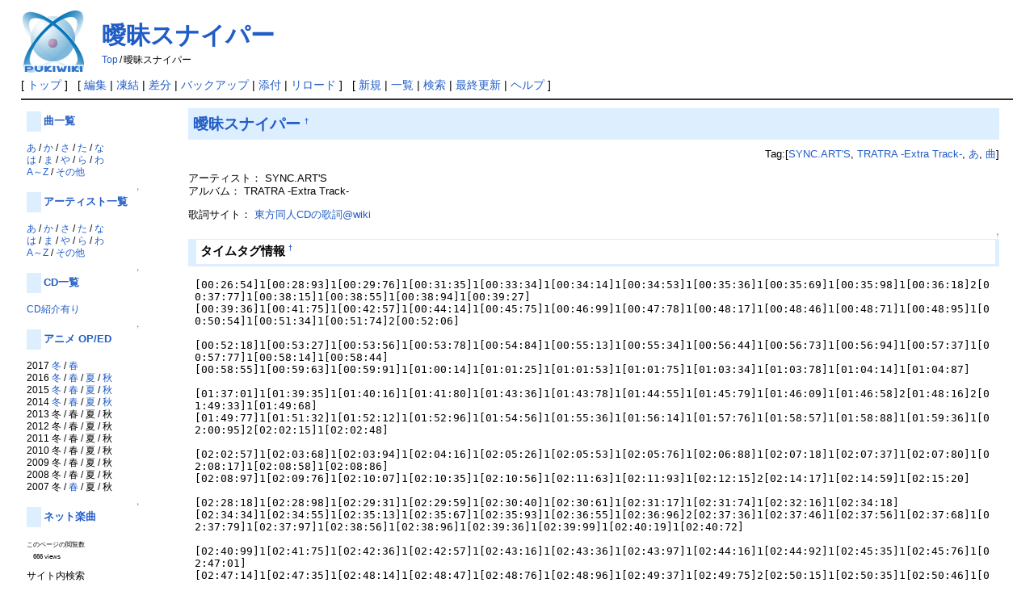

--- FILE ---
content_type: text/html; charset=EUC-JP
request_url: http://timetag.main.jp/pukiwiki/index.php?%DB%A3%CB%E6%A5%B9%A5%CA%A5%A4%A5%D1%A1%BC
body_size: 6904
content:
<!DOCTYPE html>
<html lang="ja">
<head>
 <meta http-equiv="Content-Type" content="text/html; charset=EUC-JP" />
 <meta name="viewport" content="width=device-width, initial-scale=1.0" />

 <title>曖昧スナイパー - PukiWiki</title>

 <link rel="SHORTCUT ICON" href="" />
 <link rel="stylesheet" type="text/css" href="skin/pukiwiki.css" />
 <link rel="alternate" type="application/rss+xml" title="RSS" href="index.php?cmd=rss" /> <script type="text/javascript" src="skin/main.js" defer></script>
 <script type="text/javascript" src="skin/search2.js" defer></script>

</head>
<body>
<div id="pukiwiki-site-properties" style="display:none;">
<input type="hidden" class="site-props" value="{&quot;is_utf8&quot;:false,&quot;json_enabled&quot;:true,&quot;show_passage&quot;:true,&quot;base_uri_pathname&quot;:&quot;/pukiwiki/index.php&quot;,&quot;base_uri_absolute&quot;:&quot;http://timetag.main.jp/pukiwiki/index.php&quot;}" />
<input type="hidden" class="plugin-name" value="read" />
<input type="hidden" class="page-name" value="曖昧スナイパー" />
<input type="hidden" class="page-in-edit" value="false" />
<input type="hidden" class="ticketlink-def" value="[]" />



<input type="hidden" class="topicpath-links" value="[]" />
</div><div id="header">
 <a href="index.php"><img id="logo" src="image/pukiwiki.png" width="80" height="80" alt="[PukiWiki]" title="[PukiWiki]" /></a>

 <h1 class="title"><a href="index.php?plugin=related&amp;page=%DB%A3%CB%E6%A5%B9%A5%CA%A5%A4%A5%D1%A1%BC">曖昧スナイパー</a> </h1>

    <span class="small">
   <span class="topicpath-top"><a href="index.php?FrontPage" title="FrontPage" class="link_page_passage" data-mtime="2025-07-23T18:53:14+09:00">Top</a><span class="topicpath-slash">/</span></span>曖昧スナイパー   </span>
 
</div>

<div id="navigator">
 [ <a href="index.php" >トップ</a> ] &nbsp;

 [
 	<a href="index.php?cmd=edit&amp;page=%DB%A3%CB%E6%A5%B9%A5%CA%A5%A4%A5%D1%A1%BC" >編集</a> |
			<a href="index.php?cmd=freeze&amp;page=%DB%A3%CB%E6%A5%B9%A5%CA%A5%A4%A5%D1%A1%BC" >凍結</a> |
	  <a href="index.php?cmd=diff&amp;page=%DB%A3%CB%E6%A5%B9%A5%CA%A5%A4%A5%D1%A1%BC" >差分</a> 	| <a href="index.php?cmd=backup&amp;page=%DB%A3%CB%E6%A5%B9%A5%CA%A5%A4%A5%D1%A1%BC" >バックアップ</a>  	| <a href="index.php?plugin=attach&amp;pcmd=upload&amp;page=%DB%A3%CB%E6%A5%B9%A5%CA%A5%A4%A5%D1%A1%BC" >添付</a>  | <a href="index.php?%DB%A3%CB%E6%A5%B9%A5%CA%A5%A4%A5%D1%A1%BC" >リロード</a> ] &nbsp;

 [
 	<a href="index.php?plugin=newpage&amp;refer=%DB%A3%CB%E6%A5%B9%A5%CA%A5%A4%A5%D1%A1%BC" >新規</a> |
    <a href="index.php?cmd=list" >一覧</a>  | <a href="index.php?cmd=search" >検索</a> | <a href="index.php?RecentChanges" >最終更新</a> | <a href="index.php?Help" >ヘルプ</a> ]

</div>

<hr class="full_hr" /><table border="0" style="width:100%">
 <tr>
  <td class="menubar">
   <div id="menubar">
<h4 id="content_5_0"><a href="index.php?tag/%B6%CA%281%A1%C1%29" title="tag/曲(1～)" class="link_page_passage" data-mtime="2017-05-14T16:46:36+09:00">曲一覧</a></h4>
<p><a href="index.php?%B6%CA%B0%EC%CD%F7/%A4%A2%B9%D4" title="曲一覧/あ行" class="link_page_passage" data-mtime="2024-09-24T10:33:27+09:00">あ</a> / <a href="index.php?%B6%CA%B0%EC%CD%F7/%A4%AB%B9%D4" title="曲一覧/か行" class="link_page_passage" data-mtime="2017-05-14T16:49:07+09:00">か</a> / <a href="index.php?%B6%CA%B0%EC%CD%F7/%A4%B5%B9%D4" title="曲一覧/さ行" class="link_page_passage" data-mtime="2017-05-14T16:49:07+09:00">さ</a> / <a href="index.php?%B6%CA%B0%EC%CD%F7/%A4%BF%B9%D4" title="曲一覧/た行" class="link_page_passage" data-mtime="2017-05-14T16:49:07+09:00">た</a> / <a href="index.php?%B6%CA%B0%EC%CD%F7/%A4%CA%B9%D4" title="曲一覧/な行" class="link_page_passage" data-mtime="2017-05-14T16:49:07+09:00">な</a><br />
<a href="index.php?%B6%CA%B0%EC%CD%F7/%A4%CF%B9%D4" title="曲一覧/は行" class="link_page_passage" data-mtime="2017-05-14T16:49:07+09:00">は</a> / <a href="index.php?%B6%CA%B0%EC%CD%F7/%A4%DE%B9%D4" title="曲一覧/ま行" class="link_page_passage" data-mtime="2017-05-14T16:49:07+09:00">ま</a> / <a href="index.php?%B6%CA%B0%EC%CD%F7/%A4%E4%B9%D4" title="曲一覧/や行" class="link_page_passage" data-mtime="2017-05-14T16:49:07+09:00">や</a> / <a href="index.php?%B6%CA%B0%EC%CD%F7/%A4%E9%B9%D4" title="曲一覧/ら行" class="link_page_passage" data-mtime="2017-05-14T16:49:08+09:00">ら</a> / <a href="index.php?%B6%CA%B0%EC%CD%F7/%A4%EF%B9%D4" title="曲一覧/わ行" class="link_page_passage" data-mtime="2017-05-14T16:49:08+09:00">わ</a><br />
<a href="index.php?%B6%CA%B0%EC%CD%F7/A%A1%C1Z" title="曲一覧/A～Z" class="link_page_passage" data-mtime="2017-05-14T16:49:07+09:00">A～Z</a> / <a href="index.php?%B6%CA%B0%EC%CD%F7/%2A%A4%BD%A4%CE%C2%BE%A4%CE%CA%B8%BB%FA" title="曲一覧/*その他の文字" class="link_page_passage" data-mtime="2017-05-14T16:49:07+09:00">その他</a></p>

<div class="jumpmenu"><a href="#navigator">&uarr;</a></div><h4 id="content_5_1"><a href="index.php?tag/%A5%A2%A1%BC%A5%C6%A5%A3%A5%B9%A5%C8%281%A1%C1%29" title="tag/アーティスト(1～)" class="link_page_passage" data-mtime="2017-05-14T16:45:55+09:00">アーティスト一覧</a></h4>
<p><a href="index.php?%A5%A2%A1%BC%A5%C6%A5%A3%A5%B9%A5%C8%B0%EC%CD%F7/%A4%A2%B9%D4" title="アーティスト一覧/あ行" class="link_page_passage" data-mtime="2017-05-14T16:48:22+09:00">あ</a> / <a href="index.php?%A5%A2%A1%BC%A5%C6%A5%A3%A5%B9%A5%C8%B0%EC%CD%F7/%A4%AB%B9%D4" title="アーティスト一覧/か行" class="link_page_passage" data-mtime="2017-05-14T16:48:22+09:00">か</a> / <a href="index.php?%A5%A2%A1%BC%A5%C6%A5%A3%A5%B9%A5%C8%B0%EC%CD%F7/%A4%B5%B9%D4" title="アーティスト一覧/さ行" class="link_page_passage" data-mtime="2017-05-14T16:48:22+09:00">さ</a> / <a href="index.php?%A5%A2%A1%BC%A5%C6%A5%A3%A5%B9%A5%C8%B0%EC%CD%F7/%A4%BF%B9%D4" title="アーティスト一覧/た行" class="link_page_passage" data-mtime="2017-05-14T16:48:22+09:00">た</a> / <a href="index.php?%A5%A2%A1%BC%A5%C6%A5%A3%A5%B9%A5%C8%B0%EC%CD%F7/%A4%CA%B9%D4" title="アーティスト一覧/な行" class="link_page_passage" data-mtime="2017-05-14T16:48:22+09:00">な</a><br />
<a href="index.php?%A5%A2%A1%BC%A5%C6%A5%A3%A5%B9%A5%C8%B0%EC%CD%F7/%A4%CF%B9%D4" title="アーティスト一覧/は行" class="link_page_passage" data-mtime="2017-05-14T16:48:22+09:00">は</a> / <a href="index.php?%A5%A2%A1%BC%A5%C6%A5%A3%A5%B9%A5%C8%B0%EC%CD%F7/%A4%DE%B9%D4" title="アーティスト一覧/ま行" class="link_page_passage" data-mtime="2017-05-14T16:48:22+09:00">ま</a> / <a href="index.php?%A5%A2%A1%BC%A5%C6%A5%A3%A5%B9%A5%C8%B0%EC%CD%F7/%A4%E4%B9%D4" title="アーティスト一覧/や行" class="link_page_passage" data-mtime="2017-05-14T16:48:22+09:00">や</a> / <a href="index.php?%A5%A2%A1%BC%A5%C6%A5%A3%A5%B9%A5%C8%B0%EC%CD%F7/%A4%E9%B9%D4" title="アーティスト一覧/ら行" class="link_page_passage" data-mtime="2017-05-14T16:48:22+09:00">ら</a> / <a href="index.php?%A5%A2%A1%BC%A5%C6%A5%A3%A5%B9%A5%C8%B0%EC%CD%F7/%A4%EF%B9%D4" title="アーティスト一覧/わ行" class="link_page_passage" data-mtime="2017-05-14T16:48:22+09:00">わ</a><br />
<a href="index.php?%A5%A2%A1%BC%A5%C6%A5%A3%A5%B9%A5%C8%B0%EC%CD%F7/A%A1%C1Z" title="アーティスト一覧/A～Z" class="link_page_passage" data-mtime="2017-05-14T16:48:21+09:00">A～Z</a> / <a href="index.php?%A5%A2%A1%BC%A5%C6%A5%A3%A5%B9%A5%C8%B0%EC%CD%F7/%2A%A4%BD%A4%CE%C2%BE%A4%CE%CA%B8%BB%FA" title="アーティスト一覧/*その他の文字" class="link_page_passage" data-mtime="2017-05-14T16:48:21+09:00">その他</a></p>

<div class="jumpmenu"><a href="#navigator">&uarr;</a></div><h4 id="content_5_2"><a href="index.php?tag/CD%281%A1%C1%29" title="tag/CD(1～)" class="link_page_passage" data-mtime="2017-05-14T16:44:19+09:00">CD一覧</a></h4>
<p><a href="index.php?tag/CD%BE%D2%B2%F0%CD%AD%A4%EA" title="tag/CD紹介有り" class="link_page_passage" data-mtime="2017-05-14T16:44:19+09:00">CD紹介有り</a></p>

<div class="jumpmenu"><a href="#navigator">&uarr;</a></div><h4 id="content_5_3"><a href="index.php?%A5%A2%A5%CB%A5%E1%BC%E7%C2%EA%B2%CE%A1%CAOP%A1%BFED%A1%CB" title="アニメ主題歌（OP／ED）" class="link_page_passage" data-mtime="2017-05-14T16:48:23+09:00">アニメ OP/ED</a></h4>
<p>2017 <a href="index.php?%A5%A2%A5%CB%A5%E1%BC%E7%C2%EA%B2%CE%A1%CAOP%A1%BFED%A1%CB/2017%C5%DF" title="アニメ主題歌（OP／ED）/2017冬" class="link_page_passage" data-mtime="2017-05-14T16:48:24+09:00">冬</a> / <a href="index.php?%A5%A2%A5%CB%A5%E1%BC%E7%C2%EA%B2%CE%A1%CAOP%A1%BFED%A1%CB/2017%BD%D5" title="アニメ主題歌（OP／ED）/2017春" class="link_page_passage" data-mtime="2017-05-14T16:48:24+09:00">春</a><br />
2016 <a href="index.php?%A5%A2%A5%CB%A5%E1%BC%E7%C2%EA%B2%CE%A1%CAOP%A1%BFED%A1%CB/2016%C5%DF" title="アニメ主題歌（OP／ED）/2016冬" class="link_page_passage" data-mtime="2017-05-14T16:48:24+09:00">冬</a> / <a href="index.php?%A5%A2%A5%CB%A5%E1%BC%E7%C2%EA%B2%CE%A1%CAOP%A1%BFED%A1%CB/2016%BD%D5" title="アニメ主題歌（OP／ED）/2016春" class="link_page_passage" data-mtime="2017-05-14T16:48:24+09:00">春</a> / <a href="index.php?%A5%A2%A5%CB%A5%E1%BC%E7%C2%EA%B2%CE%A1%CAOP%A1%BFED%A1%CB/2016%B2%C6" title="アニメ主題歌（OP／ED）/2016夏" class="link_page_passage" data-mtime="2017-05-14T16:48:24+09:00">夏</a> / <a href="index.php?%A5%A2%A5%CB%A5%E1%BC%E7%C2%EA%B2%CE%A1%CAOP%A1%BFED%A1%CB/2016%BD%A9" title="アニメ主題歌（OP／ED）/2016秋" class="link_page_passage" data-mtime="2017-05-14T16:48:24+09:00">秋</a><br />
2015 <a href="index.php?%A5%A2%A5%CB%A5%E1%BC%E7%C2%EA%B2%CE%A1%CAOP%A1%BFED%A1%CB/2015%C5%DF" title="アニメ主題歌（OP／ED）/2015冬" class="link_page_passage" data-mtime="2017-05-14T16:48:24+09:00">冬</a> / <a href="index.php?%A5%A2%A5%CB%A5%E1%BC%E7%C2%EA%B2%CE%A1%CAOP%A1%BFED%A1%CB/2015%BD%D5" title="アニメ主題歌（OP／ED）/2015春" class="link_page_passage" data-mtime="2017-05-14T16:48:24+09:00">春</a> / <a href="index.php?%A5%A2%A5%CB%A5%E1%BC%E7%C2%EA%B2%CE%A1%CAOP%A1%BFED%A1%CB/2015%B2%C6" title="アニメ主題歌（OP／ED）/2015夏" class="link_page_passage" data-mtime="2017-05-14T16:48:24+09:00">夏</a> / <a href="index.php?%A5%A2%A5%CB%A5%E1%BC%E7%C2%EA%B2%CE%A1%CAOP%A1%BFED%A1%CB/2015%BD%A9" title="アニメ主題歌（OP／ED）/2015秋" class="link_page_passage" data-mtime="2017-05-14T16:48:24+09:00">秋</a><br />
2014 <a href="index.php?%A5%A2%A5%CB%A5%E1%BC%E7%C2%EA%B2%CE%A1%CAOP%A1%BFED%A1%CB/2014%C5%DF" title="アニメ主題歌（OP／ED）/2014冬" class="link_page_passage" data-mtime="2017-05-14T16:48:24+09:00">冬</a> / <a href="index.php?%A5%A2%A5%CB%A5%E1%BC%E7%C2%EA%B2%CE%A1%CAOP%A1%BFED%A1%CB/2014%BD%D5" title="アニメ主題歌（OP／ED）/2014春" class="link_page_passage" data-mtime="2017-05-14T16:48:24+09:00">春</a> / <a href="index.php?%A5%A2%A5%CB%A5%E1%BC%E7%C2%EA%B2%CE%A1%CAOP%A1%BFED%A1%CB/2014%B2%C6" title="アニメ主題歌（OP／ED）/2014夏" class="link_page_passage" data-mtime="2017-05-14T16:48:23+09:00">夏</a> / <a href="index.php?%A5%A2%A5%CB%A5%E1%BC%E7%C2%EA%B2%CE%A1%CAOP%A1%BFED%A1%CB/2014%BD%A9" title="アニメ主題歌（OP／ED）/2014秋" class="link_page_passage" data-mtime="2017-05-14T16:48:23+09:00">秋</a><br />
2013 冬 / 春 / 夏 / 秋<br />
2012 冬 / 春 / 夏 / 秋<br />
2011 冬 / 春 / 夏 / 秋<br />
2010 冬 / 春 / 夏 / 秋<br />
2009 冬 / 春 / 夏 / 秋<br />
2008 冬 / 春 / 夏 / 秋<br />
2007 冬 / <a href="index.php?%A5%A2%A5%CB%A5%E1%BC%E7%C2%EA%B2%CE%A1%CAOP%A1%BFED%A1%CB/2007%BD%D5" title="アニメ主題歌（OP／ED）/2007春" class="link_page_passage" data-mtime="2017-05-14T16:48:23+09:00">春</a> / 夏 / 秋</p>

<div class="jumpmenu"><a href="#navigator">&uarr;</a></div><h4 id="content_5_4"><a href="index.php?%A5%CD%A5%C3%A5%C8%B3%DA%B6%CA" class="link_page_passage" data-mtime="2017-05-14T16:48:41+09:00">ネット楽曲</a></h4>
<p><span style="font-size:8px;display:inline-block;line-height:130%;text-indent:0">このページの閲覧数</span><br />
<span style="font-size:8px;display:inline-block;line-height:130%;text-indent:0">　666 views</span></p>
<form action="index.php?cmd=search" method="post"> 
<div><input type="hidden" name="encode_hint" value="ぷ" /></div> 
<div><input type="hidden" name="encode_hint" value="ぷ" /></div>
 <div>
  サイト内検索<br>
  <input type="text"  name="word" value="" size="20" />
  <br>
  <input type="radio" name="type" id="_p_search_AND" value="AND"  checked="checked" />
  <label for="_p_search_AND">AND<!--AND検索--></label>
  <input type="radio" name="type" id="_p_search_OR"  value="OR"    />
  <label for="_p_search_OR">OR<!--OR検索--></label>
  &nbsp;<input type="submit" value="検索" />
 </div>

</form>
<style type="text/css">
.plugin_fold_title_plus {
	margin: 0; padding: 0 0 0 17px;
	background: transparent url(image/728.gif) no-repeat scroll left top;
}
.plugin_fold_title_minus {
	margin: 0; padding: 0 0 0 17px;
	background: transparent url(image/729.gif) no-repeat scroll left top;
}
.plugin_fold_body {
	display: none;
	margin: 0 0 0 20px;
}
</style><script type="text/javascript">
function plugin_fold_onclick(titleElement, event, anchor) {
	var evt = event || window.event;

	if (!evt.altKey && !evt.shiftKey) {
		plugin_fold_toggle(titleElement);
	} else { // all fold / unfold
		plugin_fold_toggleAll(titleElement);
		location.hash = "#" + anchor; // scroll to anchor
	}
	return false;
}
function plugin_fold_toggle(titleElement) {
	var body = plugin_fold_searchBodyElement(titleElement);
	var disp = (body.style.display == "block");
	titleElement.className = (disp) ? "plugin_fold_title_plus" : "plugin_fold_title_minus";
	body.style.display = (disp) ? "none" : "block";
}
function plugin_fold_toggleAll(titleElement) {
	var body;
	var disp = (plugin_fold_searchBodyElement(titleElement).style.display == "block");
	var titles = plugin_fold_enumTitleElement(), i = 0;
	for (; i < titles.length; ++i) {
		body = plugin_fold_searchBodyElement(titles[i]);
		titles[i].className = (disp) ? "plugin_fold_title_plus" : "plugin_fold_title_minus";
		body.style.display = (disp) ? "none" : "block";
	}
}
function plugin_fold_enumTitleElement() {
	var rv = [], n = document.getElementsByTagName("*");
	var rx = new RegExp("(?:^|\s)plugin_fold_title_(?:plus|minus)(?:\s|$)"), i;
	for (i in n) {
		if (n[i].className && rx.test(n[i].className)) {
			rv.push(n[i]);
		}
	}
	return rv;
}
function plugin_fold_searchBodyElement(titleElement) {
	var rv = titleElement;
	while (rv) {
		rv = rv.nextSibling;
		if (rv.nodeType == 3) { continue; } // skip text node
		if (rv.className != "plugin_fold_body") { continue; }
		break;
	}
	return rv;
}
</script><a name="plugin_fold_anchor0"></a>
<div class="plugin_fold_title_plus" onclick="return plugin_fold_onclick(this,event,'plugin_fold_anchor0')"><p>Tool</p>
</div>
<div class="plugin_fold_body"><form action="index.php" target="_blank" method="post"> 
<div><input type="hidden" name="encode_hint" value="ぷ" /></div> 
<div><input type="hidden" name="encode_hint" value="ぷ" /></div> 
<div><input type="hidden" name="encode_hint" value="ぷ" /></div>
 <div>
  <input type="hidden" name="plugin" value="lookup" />
  <input type="hidden" name="refer"  value="曖昧スナイパー" />
  <input type="hidden" name="inter"  value="Amazon" />
  <label for="_p_lookup_2">Amazon:</label>
  <input type="text" name="page" id="_p_lookup_2" size="20" value="" />
  <input type="submit" value="検索" />
 </div>
</form>
<p><span style="font-size:10px;display:inline-block;line-height:130%;text-indent:0"><a href="index.php?Tool" title="Tool" class="link_page_passage" data-mtime="2017-05-14T16:43:56+09:00">使い方</a></span></p>
<hr class="full_hr" />
<ul class="list1 list-indent1"><li><a href="index.php?%A5%BF%A5%B0%B4%C9%CD%FD%A5%DA%A1%BC%A5%B8" class="link_page_passage" data-mtime="2017-05-14T16:48:37+09:00">タグ管理ページ</a><br />
　</li></ul>
<form action="http://timetag.main.jp/pukiwiki/index.php" method="post" style="margin:0;"> 
<div><input type="hidden" name="encode_hint" value="ぷ" /></div> 
<div><input type="hidden" name="encode_hint" value="ぷ" /></div> 
<div><input type="hidden" name="encode_hint" value="ぷ" /></div><input type="hidden" name="page" value="" /><input type="hidden" name="plugin" value="generate_tags" /><input type="submit" value="タグ更新" /> <font size="1"><br>最終更新ページ：2026年01月05日</font></form>
</div>

<div class="jumpmenu"><a href="#navigator">&uarr;</a></div><h4 id="content_5_5"><a href="index.php?%BA%C7%B6%E1%B9%B9%BF%B7%A4%B7%A4%BF%A5%DA%A1%BC%A5%B8" class="link_page_passage" data-mtime="2017-05-14T16:49:15+09:00">最近更新したページ</a></h4>
<h5>最新の30件</h5>
<div><strong>2026-01-05</strong>
<ul class="recent_list"> <li><a href="http://timetag.main.jp/pukiwiki/index.php?MenuBar" title="MenuBar  (15d)">MenuBar</a></li>
</ul><strong>2025-11-18</strong>
<ul class="recent_list"> <li><a href="http://timetag.main.jp/pukiwiki/index.php?%CC%F3%C2%AB%A4%CB%A4%CA%A4%EC%CB%CD%A4%E9%A4%CE%B2%CE" title="約束になれ僕らの歌  (62d)">約束になれ僕らの歌</a></li>
</ul><strong>2025-10-14</strong>
<ul class="recent_list"> <li><a href="http://timetag.main.jp/pukiwiki/index.php?%A4%C8%A1%BC%A4%D2%A4%E7%A1%BC%A1%F9%A5%B9%A5%BF%A1%BC%A1%AA" title="とーひょー☆スター！  (97d)">とーひょー☆スター！</a></li>
 <li><a href="http://timetag.main.jp/pukiwiki/index.php?Hello%2C%20new%20dream%21" title="Hello, new dream!  (97d)">Hello, new dream!</a></li>
 <li><a href="http://timetag.main.jp/pukiwiki/index.php?%A5%A4%A5%AD%A5%BF%A5%AF%A5%CA%A5%A4every%20day" title="イキタクナイevery day  (97d)">イキタクナイevery day</a></li>
 <li><a href="http://timetag.main.jp/pukiwiki/index.php?Little%20Green%B0%D1%B0%F7%B2%F1" title="Little Green委員会  (97d)">Little Green委員会</a></li>
 <li><a href="http://timetag.main.jp/pukiwiki/index.php?%CE%F8%A4%CE%A5%EF%A5%F3%A5%BF%A5%A4%A5%E0%A5%D1%A5%B9%A5%EF%A1%BC%A5%C9" title="恋のワンタイムパスワード  (97d)">恋のワンタイムパスワード</a></li>
 <li><a href="http://timetag.main.jp/pukiwiki/index.php?%A5%AD%A5%DF%A4%CF%CC%EB%A4%CE%A5%DD%A5%E9%A5%EA%A5%B9" title="キミは夜のポラリス  (97d)">キミは夜のポラリス</a></li>
 <li><a href="http://timetag.main.jp/pukiwiki/index.php?%A4%A4%A4%C4%A4%AB%CA%CB" title="いつか碧  (98d)">いつか碧</a></li>
</ul><strong>2025-10-13</strong>
<ul class="recent_list"> <li><a href="http://timetag.main.jp/pukiwiki/index.php?HomeRun%20Queen%21%21" title="HomeRun Queen!!  (98d)">HomeRun Queen!!</a></li>
 <li><a href="http://timetag.main.jp/pukiwiki/index.php?Pray%20for%20love" title="Pray for love  (98d)">Pray for love</a></li>
 <li><a href="http://timetag.main.jp/pukiwiki/index.php?Love%20it%21%20Wonderful%20Trip%21" title="Love it! Wonderful Trip!  (98d)">Love it! Wonderful Trip!</a></li>
 <li><a href="http://timetag.main.jp/pukiwiki/index.php?%A5%D5%A5%E5%A1%BC%A5%B8%A5%E7%A5%F3%A5%AF%A5%E9%A5%B9%A5%C8" title="フュージョンクラスト  (98d)">フュージョンクラスト</a></li>
 <li><a href="http://timetag.main.jp/pukiwiki/index.php?%B0%EC%C0%B8%A4%CB%CC%B4%A4%AC%BA%E9%A4%AF%A4%E8%A4%A6%A4%CB" title="一生に夢が咲くように  (98d)">一生に夢が咲くように</a></li>
 <li><a href="http://timetag.main.jp/pukiwiki/index.php?Very%21%20Very%21%20COCO%B2%C6%A4%C3" title="Very! Very! COCO夏っ  (98d)">Very! Very! COCO夏っ</a></li>
 <li><a href="http://timetag.main.jp/pukiwiki/index.php?%B2%C4%C0%CB%CC%EB%B2%D6%B2%D0" title="可惜夜花火  (98d)">可惜夜花火</a></li>
 <li><a href="http://timetag.main.jp/pukiwiki/index.php?My%20Lucky%20Clover" title="My Lucky Clover  (98d)">My Lucky Clover</a></li>
 <li><a href="http://timetag.main.jp/pukiwiki/index.php?%A5%D5%A5%EB%A1%BC%A5%C4%A5%D1%A5%F3%A5%C1" title="フルーツパンチ  (98d)">フルーツパンチ</a></li>
 <li><a href="http://timetag.main.jp/pukiwiki/index.php?%A5%C9%A5%E9%A5%A4%A5%D6%A1%A6%A5%B9%A5%DA%A1%BC%A5%C9%A1%A6%A5%AF%A5%EC%A5%A4%A5%B8%A1%BC" title="ドライブ・スペード・クレイジー  (98d)">ドライブ・スペード・クレイジー</a></li>
 <li><a href="http://timetag.main.jp/pukiwiki/index.php?%CA%D2%CD%E3%A4%CE%A5%C8%A5%EA%A5%D0%A5%AC" title="片翼のトリバガ  (99d)">片翼のトリバガ</a></li>
 <li><a href="http://timetag.main.jp/pukiwiki/index.php?diamondz" title="diamondz  (99d)">diamondz</a></li>
 <li><a href="http://timetag.main.jp/pukiwiki/index.php?%C2%C0%CD%DB%A4%C7%A4%A2%A4%EC%A1%AA" title="太陽であれ！  (99d)">太陽であれ！</a></li>
 <li><a href="http://timetag.main.jp/pukiwiki/index.php?%A5%CF%A1%BC%A5%C8%A4%CBQ" title="ハートにQ  (99d)">ハートにQ</a></li>
 <li><a href="http://timetag.main.jp/pukiwiki/index.php?%A5%CB%A5%E3%A5%AA%A5%B7%A5%B0%A5%CB%A5%E3%A5%EB" title="ニャオシグニャル  (99d)">ニャオシグニャル</a></li>
</ul><strong>2025-08-15</strong>
<ul class="recent_list"> <li><a href="http://timetag.main.jp/pukiwiki/index.php?%A5%D2%A5%DF%A5%C4%A5%DF%A5%C1" title="ヒミツミチ  (157d)">ヒミツミチ</a></li>
</ul><strong>2025-08-13</strong>
<ul class="recent_list"> <li><a href="http://timetag.main.jp/pukiwiki/index.php?Edelied" title="Edelied  (160d)">Edelied</a></li>
</ul><strong>2025-08-11</strong>
<ul class="recent_list"> <li><a href="http://timetag.main.jp/pukiwiki/index.php?be%20proud" title="be proud  (162d)">be proud</a></li>
 <li><a href="http://timetag.main.jp/pukiwiki/index.php?%A4%E4%A4%C3%A4%D1%C5%B7%BB%C8%A1%AA" title="やっぱ天使！  (162d)">やっぱ天使！</a></li>
 <li><a href="http://timetag.main.jp/pukiwiki/index.php?%B9%AC%A4%BB%A4%CE%A5%EA%A5%DC%A5%F3" title="幸せのリボン  (162d)">幸せのリボン</a></li>
</ul><strong>2025-08-01</strong>
<ul class="recent_list"> <li><a href="http://timetag.main.jp/pukiwiki/index.php?ENJOY%20IT%21" title="ENJOY IT!  (171d)">ENJOY IT!</a></li>
</ul></div>

<div class="jumpmenu"><a href="#navigator">&uarr;</a></div><h4 id="content_5_6"><a href="index.php?%BA%C7%B6%E1%B9%B9%BF%B7%A4%B7%A4%BF%A5%BF%A5%B0" class="link_page_passage" data-mtime="2017-05-14T16:49:15+09:00">最近更新したタグ</a></h4>
<h5>最新の30件</h5>
<div><strong>2025-11-18</strong>
<ul class="recent_list"> <li><a href="http://timetag.main.jp/pukiwiki/index.php?tag%2F%CC%F3%C2%AB%A4%CB%A4%CA%A4%EC%CB%CD%A4%E9%A4%CE%B2%CE" title="tag/約束になれ僕らの歌  (62d)">tag/約束になれ僕らの歌</a></li>
</ul><strong>2025-10-14</strong>
<ul class="recent_list"> <li><a href="http://timetag.main.jp/pukiwiki/index.php?tag%2F%CE%C3%A5%CE%C0%A5%B0%AA%B2%BB" title="tag/涼ノ瀬葵音  (97d)">tag/涼ノ瀬葵音</a></li>
 <li><a href="http://timetag.main.jp/pukiwiki/index.php?tag%2F%BA%B4%A1%B9%CC%DA%E6%C6%B2%BB" title="tag/佐々木翔音  (97d)">tag/佐々木翔音</a></li>
 <li><a href="http://timetag.main.jp/pukiwiki/index.php?tag%2F%BE%AE%B8%CD%BF%B9%CA%E6%B2%D6" title="tag/小戸森穂花  (97d)">tag/小戸森穂花</a></li>
 <li><a href="http://timetag.main.jp/pukiwiki/index.php?tag%2F%BB%B3%C5%C4%BF%BF%CE%D0" title="tag/山田真緑  (97d)">tag/山田真緑</a></li>
 <li><a href="http://timetag.main.jp/pukiwiki/index.php?tag%2F%C0%A5%B8%C5%CD%FC%B0%A6%2FCD" title="tag/瀬古梨愛/CD  (97d)">tag/瀬古梨愛/CD</a></li>
 <li><a href="http://timetag.main.jp/pukiwiki/index.php?tag%2F%C4%B4%C9%DB%A4%CE%A4%EA%A4%B3%2FCD" title="tag/調布のりこ/CD  (97d)">tag/調布のりこ/CD</a></li>
 <li><a href="http://timetag.main.jp/pukiwiki/index.php?tag%2F%CE%F8%A4%CE%A5%EF%A5%F3%A5%BF%A5%A4%A5%E0%A5%D1%A5%B9%A5%EF%A1%BC%A5%C9" title="tag/恋のワンタイムパスワード  (97d)">tag/恋のワンタイムパスワード</a></li>
 <li><a href="http://timetag.main.jp/pukiwiki/index.php?tag%2F%C0%A5%B8%C5%CD%FC%B0%A6" title="tag/瀬古梨愛  (97d)">tag/瀬古梨愛</a></li>
 <li><a href="http://timetag.main.jp/pukiwiki/index.php?tag%2F%C4%B4%C9%DB%A4%CE%A4%EA%A4%B3" title="tag/調布のりこ  (97d)">tag/調布のりこ</a></li>
 <li><a href="http://timetag.main.jp/pukiwiki/index.php?tag%2F%C5%B7%C2%F4%BC%EB%B2%BB%2FCD" title="tag/天沢朱音/CD  (97d)">tag/天沢朱音/CD</a></li>
 <li><a href="http://timetag.main.jp/pukiwiki/index.php?tag%2F%BA%A1%B2%D6%B5%B1%CC%EB%2FCD" title="tag/此花輝夜/CD  (97d)">tag/此花輝夜/CD</a></li>
 <li><a href="http://timetag.main.jp/pukiwiki/index.php?tag%2F%A5%AD%A5%DF%A4%CF%CC%EB%A4%CE%A5%DD%A5%E9%A5%EA%A5%B9" title="tag/キミは夜のポラリス  (97d)">tag/キミは夜のポラリス</a></li>
 <li><a href="http://timetag.main.jp/pukiwiki/index.php?tag%2F%C5%B7%C2%F4%BC%EB%B2%BB" title="tag/天沢朱音  (97d)">tag/天沢朱音</a></li>
 <li><a href="http://timetag.main.jp/pukiwiki/index.php?tag%2F%BA%A1%B2%D6%B5%B1%CC%EB" title="tag/此花輝夜  (97d)">tag/此花輝夜</a></li>
 <li><a href="http://timetag.main.jp/pukiwiki/index.php?tag%2F%B5%DC%CC%EE%B6%DC%2FCD" title="tag/宮野芹/CD  (97d)">tag/宮野芹/CD</a></li>
 <li><a href="http://timetag.main.jp/pukiwiki/index.php?tag%2F%B8%DE%B6%CD%CE%E8%2FCD" title="tag/五桐玲/CD  (97d)">tag/五桐玲/CD</a></li>
 <li><a href="http://timetag.main.jp/pukiwiki/index.php?tag%2F%A4%A4%A4%C4%A4%AB%CA%CB" title="tag/いつか碧  (98d)">tag/いつか碧</a></li>
 <li><a href="http://timetag.main.jp/pukiwiki/index.php?tag%2F%B5%DC%CC%EE%B6%DC" title="tag/宮野芹  (98d)">tag/宮野芹</a></li>
 <li><a href="http://timetag.main.jp/pukiwiki/index.php?tag%2F%B8%DE%B6%CD%CE%E8" title="tag/五桐玲  (98d)">tag/五桐玲</a></li>
 <li><a href="http://timetag.main.jp/pukiwiki/index.php?tag%2F%BA%E4%CC%EE%B0%A6%B1%A9%2FCD" title="tag/坂野愛羽/CD  (98d)">tag/坂野愛羽/CD</a></li>
 <li><a href="http://timetag.main.jp/pukiwiki/index.php?tag%2F%B6%E2%DF%B7%B4%F1%C0%D7%2FCD" title="tag/金澤奇跡/CD  (98d)">tag/金澤奇跡/CD</a></li>
</ul><strong>2025-10-13</strong>
<ul class="recent_list"> <li><a href="http://timetag.main.jp/pukiwiki/index.php?tag%2FHomeRun%20Queen%21%21" title="tag/HomeRun Queen!!  (98d)">tag/HomeRun Queen!!</a></li>
 <li><a href="http://timetag.main.jp/pukiwiki/index.php?tag%2F%BA%E4%CC%EE%B0%A6%B1%A9" title="tag/坂野愛羽  (98d)">tag/坂野愛羽</a></li>
 <li><a href="http://timetag.main.jp/pukiwiki/index.php?tag%2F%B6%E2%DF%B7%B4%F1%C0%D7" title="tag/金澤奇跡  (98d)">tag/金澤奇跡</a></li>
 <li><a href="http://timetag.main.jp/pukiwiki/index.php?tag%2Ffrom%20%A4%A4%A4%AD%A4%C5%A4%E9%A4%A4%C9%F4%A1%AA%2FCD" title="tag/from いきづらい部！/CD  (98d)">tag/from いきづらい部！/CD</a></li>
 <li><a href="http://timetag.main.jp/pukiwiki/index.php?tag%2F%B1%FC%C2%BC%CD%A5%B5%A8%2FCD" title="tag/奥村優季/CD  (98d)">tag/奥村優季/CD</a></li>
 <li><a href="http://timetag.main.jp/pukiwiki/index.php?tag%2F%BD%D5%B5%DC%A4%E6%A4%AF%A4%EA%2FCD" title="tag/春宮ゆくり/CD  (98d)">tag/春宮ゆくり/CD</a></li>
 <li><a href="http://timetag.main.jp/pukiwiki/index.php?tag%2FPray%20for%20love" title="tag/Pray for love  (98d)">tag/Pray for love</a></li>
 <li><a href="http://timetag.main.jp/pukiwiki/index.php?tag%2Ffrom%20%A4%A4%A4%AD%A4%C5%A4%E9%A4%A4%C9%F4%A1%AA" title="tag/from いきづらい部！  (98d)">tag/from いきづらい部！</a></li>
</ul></div>
</div>
  </td>
  <td valign="top">
   <div id="body"><h2 id="content_1_0"><a href="index.php?%DB%A3%CB%E6%A5%B9%A5%CA%A5%A4%A5%D1%A1%BC" class="link_page_passage" data-mtime="2017-05-14T16:49:55+09:00">曖昧スナイパー</a>  <a class="anchor_super" id="nec1772f" href="index.php?%DB%A3%CB%E6%A5%B9%A5%CA%A5%A4%A5%D1%A1%BC#nec1772f" title="nec1772f" style="user-select:none;">&dagger;</a></h2>
<div align="right">Tag:[<a href="http://timetag.main.jp/pukiwiki/index.php?tag%2FSYNC.ART%27S">SYNC.ART'S</a>, <a href="http://timetag.main.jp/pukiwiki/index.php?tag%2FTRATRA%20-Extra%20Track-">TRATRA -Extra Track-</a>, <a href="http://timetag.main.jp/pukiwiki/index.php?tag%2F%A4%A2">あ</a>, <a href="http://timetag.main.jp/pukiwiki/index.php?tag%2F%B6%CA">曲</a>]</div>
<p>アーティスト： SYNC.ART'S<br />
アルバム： TRATRA -Extra Track-</p>
<p>歌詞サイト： <a href="https://w.atwiki.jp/touhoukashi/pages/620.html" rel="nofollow">東方同人CDの歌詞@wiki</a></p>

<div class="jumpmenu"><a href="#navigator">&uarr;</a></div><h3 id="content_1_1">タイムタグ情報  <a class="anchor_super" id="l2af711a" href="index.php?%DB%A3%CB%E6%A5%B9%A5%CA%A5%A4%A5%D1%A1%BC#l2af711a" title="l2af711a" style="user-select:none;">&dagger;</a></h3>
<object class="iframe" type="text/html" data="../herodb/timetag/bin/bin12010309445600.txt"><p>Your borwser is not supporting object tag. Please use one of the latest browsers.<br />Go to <a href="../herodb/timetag/bin/bin12010309445600.txt">../herodb/timetag/bin/bin12010309445600.txt</a></p></object>
<div style="text-align:right">投稿者： MIZUSHIKI</div>
<div style="text-align:right">最終更新日： 2012.1.3</div>
<div class="spacer">&nbsp;</div>

<div class="jumpmenu"><a href="#navigator">&uarr;</a></div><h3 id="content_1_2">コメント  <a class="anchor_super" id="xb687a27" href="index.php?%DB%A3%CB%E6%A5%B9%A5%CA%A5%A4%A5%D1%A1%BC#xb687a27" title="xb687a27" style="user-select:none;">&dagger;</a></h3>
<br />
<form action="index.php?%DB%A3%CB%E6%A5%B9%A5%CA%A5%A4%A5%D1%A1%BC" method="post" class="_p_comment_form"> 
<div><input type="hidden" name="encode_hint" value="ぷ" /></div>
 <div>
  <input type="hidden" name="plugin" value="comment" />
  <input type="hidden" name="refer"  value="曖昧スナイパー" />
  <input type="hidden" name="comment_no" value="0" />
  <input type="hidden" name="nodate" value="0" />
  <input type="hidden" name="above"  value="0" />
  <input type="hidden" name="digest" value="daf92837d411b574647b5697520f1dce" />
  <label for="_p_comment_name_0">お名前: </label><input type="text" name="name" id="_p_comment_name_0" size="15" />

  <input type="text"   name="msg" id="_p_comment_comment_0"
   size="70" required />
  <input type="submit" name="comment" value="コメントの挿入" />
 </div>
</form>
</div>
  </td>
 </tr>
</table>



<hr class="full_hr" />
<!-- Toolbar -->
<div id="toolbar">
 <a href="index.php"><img src="image/top.png" width="20" height="20" alt="トップ" title="トップ" /></a>
 &nbsp;
 	<a href="index.php?cmd=edit&amp;page=%DB%A3%CB%E6%A5%B9%A5%CA%A5%A4%A5%D1%A1%BC"><img src="image/edit.png" width="20" height="20" alt="編集" title="編集" /></a>			<a href="index.php?cmd=freeze&amp;page=%DB%A3%CB%E6%A5%B9%A5%CA%A5%A4%A5%D1%A1%BC"><img src="image/freeze.png" width="20" height="20" alt="凍結" title="凍結" /></a>	  <a href="index.php?cmd=diff&amp;page=%DB%A3%CB%E6%A5%B9%A5%CA%A5%A4%A5%D1%A1%BC"><img src="image/diff.png" width="20" height="20" alt="差分" title="差分" /></a>	<a href="index.php?cmd=backup&amp;page=%DB%A3%CB%E6%A5%B9%A5%CA%A5%A4%A5%D1%A1%BC"><img src="image/backup.png" width="20" height="20" alt="バックアップ" title="バックアップ" /></a>			<a href="index.php?plugin=attach&amp;pcmd=upload&amp;page=%DB%A3%CB%E6%A5%B9%A5%CA%A5%A4%A5%D1%A1%BC"><img src="image/file.png" width="20" height="20" alt="添付" title="添付" /></a>		<a href="index.php?plugin=template&amp;refer=%DB%A3%CB%E6%A5%B9%A5%CA%A5%A4%A5%D1%A1%BC"><img src="image/copy.png" width="20" height="20" alt="複製" title="複製" /></a>	<a href="index.php?plugin=rename&amp;refer=%DB%A3%CB%E6%A5%B9%A5%CA%A5%A4%A5%D1%A1%BC"><img src="image/rename.png" width="20" height="20" alt="名前変更" title="名前変更" /></a> <a href="index.php?%DB%A3%CB%E6%A5%B9%A5%CA%A5%A4%A5%D1%A1%BC"><img src="image/reload.png" width="20" height="20" alt="リロード" title="リロード" /></a> &nbsp;
	<a href="index.php?plugin=newpage&amp;refer=%DB%A3%CB%E6%A5%B9%A5%CA%A5%A4%A5%D1%A1%BC"><img src="image/new.png" width="20" height="20" alt="新規" title="新規" /></a> <a href="index.php?cmd=list"><img src="image/list.png" width="20" height="20" alt="一覧" title="一覧" /></a> <a href="index.php?cmd=search"><img src="image/search.png" width="20" height="20" alt="検索" title="検索" /></a> <a href="index.php?RecentChanges"><img src="image/recentchanges.png" width="20" height="20" alt="最終更新" title="最終更新" /></a> &nbsp; <a href="index.php?Help"><img src="image/help.png" width="20" height="20" alt="ヘルプ" title="ヘルプ" /></a> &nbsp; <a href="index.php?cmd=rss&amp;ver=1.0"><img src="image/rss.png" width="36" height="14" alt="最終更新のRSS" title="最終更新のRSS" /></a></div>

<div id="lastmodified">Last-modified: 2017-05-14 (日) 16:49:55<span class="page_passage" data-mtime="2017-05-14T16:49:55+09:00"></span></div>

<div id="related">Link: <a href="index.php?tag/%B6%CA%282601%8F%A2%B7%29">tag/曲(2601～)</a><span class="page_passage" data-mtime="2024-10-20T05:01:40+09:00"></span>
 <a href="index.php?tag/%B6%CA%282601%A1%C1%29">tag/曲(2601～)</a><span class="page_passage" data-mtime="2022-03-19T10:51:15+09:00"></span>
 <a href="index.php?tag/%A4%A2">tag/あ</a><span class="page_passage" data-mtime="2017-05-14T16:45:32+09:00"></span>
 <a href="index.php?tag/TRATRA+-Extra+Track-">tag/TRATRA -Extra Track-</a><span class="page_passage" data-mtime="2017-05-14T16:45:08+09:00"></span>
 <a href="index.php?tag/SYNC.ART%27S">tag/SYNC.ART'S</a><span class="page_passage" data-mtime="2017-05-14T16:45:01+09:00"></span></div>

<div id="footer">
 Site admin: <a href="http://suwa.pupu.jp/index.html">MIZUSHIKI</a>
 <p>
 <strong>PukiWiki 1.5.3</strong> &copy; 2001-2020 <a href="https://pukiwiki.osdn.jp/">PukiWiki Development Team</a>.
 Powered by PHP 7.4.33. HTML convert time: 0.016 sec.
 </p>
</div>
</body>
</html>


--- FILE ---
content_type: text/plain
request_url: http://timetag.main.jp/herodb/timetag/bin/bin12010309445600.txt
body_size: 920
content:
[00:26:54]1[00:28:93]1[00:29:76]1[00:31:35]1[00:33:34]1[00:34:14]1[00:34:53]1[00:35:36]1[00:35:69]1[00:35:98]1[00:36:18]2[00:37:77]1[00:38:15]1[00:38:55]1[00:38:94]1[00:39:27]
[00:39:36]1[00:41:75]1[00:42:57]1[00:44:14]1[00:45:75]1[00:46:99]1[00:47:78]1[00:48:17]1[00:48:46]1[00:48:71]1[00:48:95]1[00:50:54]1[00:51:34]1[00:51:74]2[00:52:06]

[00:52:18]1[00:53:27]1[00:53:56]1[00:53:78]1[00:54:84]1[00:55:13]1[00:55:34]1[00:56:44]1[00:56:73]1[00:56:94]1[00:57:37]1[00:57:77]1[00:58:14]1[00:58:44]
[00:58:55]1[00:59:63]1[00:59:91]1[01:00:14]1[01:01:25]1[01:01:53]1[01:01:75]1[01:03:34]1[01:03:78]1[01:04:14]1[01:04:87]

[01:37:01]1[01:39:35]1[01:40:16]1[01:41:80]1[01:43:36]1[01:43:78]1[01:44:55]1[01:45:79]1[01:46:09]1[01:46:58]2[01:48:16]2[01:49:33]1[01:49:68]
[01:49:77]1[01:51:32]1[01:52:12]1[01:52:96]1[01:54:56]1[01:55:36]1[01:56:14]1[01:57:76]1[01:58:57]1[01:58:88]1[01:59:36]1[02:00:95]2[02:02:15]1[02:02:48]

[02:02:57]1[02:03:68]1[02:03:94]1[02:04:16]1[02:05:26]1[02:05:53]1[02:05:76]1[02:06:88]1[02:07:18]1[02:07:37]1[02:07:80]1[02:08:17]1[02:08:58]1[02:08:86]
[02:08:97]1[02:09:76]1[02:10:07]1[02:10:35]1[02:10:56]1[02:11:63]1[02:11:93]1[02:12:15]2[02:14:17]1[02:14:59]1[02:15:20]

[02:28:18]1[02:28:98]1[02:29:31]1[02:29:59]1[02:30:40]1[02:30:61]1[02:31:17]1[02:31:74]1[02:32:16]1[02:34:18]
[02:34:34]1[02:34:55]1[02:35:13]1[02:35:67]1[02:35:93]1[02:36:55]1[02:36:96]2[02:37:36]1[02:37:46]1[02:37:56]1[02:37:68]1[02:37:79]1[02:37:97]1[02:38:56]1[02:38:96]1[02:39:36]1[02:39:99]1[02:40:19]1[02:40:72]

[02:40:99]1[02:41:75]1[02:42:36]1[02:42:57]1[02:43:16]1[02:43:36]1[02:43:97]1[02:44:16]1[02:44:92]1[02:45:35]1[02:45:76]1[02:47:01]
[02:47:14]1[02:47:35]1[02:48:14]1[02:48:47]1[02:48:76]1[02:48:96]1[02:49:37]1[02:49:75]2[02:50:15]1[02:50:35]1[02:50:46]1[02:50:76]1[02:50:97]1[02:51:33]1[02:51:76]1[02:52:17]1[02:52:47]1[02:52:76]1[02:52:97]2[02:53:74]

[02:53:74]4[02:54:13]5[02:54:54]6[02:55:33]5[02:56:14]6[02:56:56]3[02:56:94]8[02:57:79]2[02:58:17]4[02:58:60]
[02:58:60]6[02:58:96]3[02:59:36]4[02:59:60]
[02:59:92]1[03:00:05]1[03:00:16]1[03:00:75]1[03:00:96]1[03:01:26]1[03:01:75]1[03:02:16]1[03:02:56]2[03:03:14]1[03:03:30]1[03:03:41]1[03:04:59]1[03:04:74]1[03:04:86]1[03:04:99]1[03:05:33]1[03:05:74]1[03:06:14]1[03:06:55]1[03:09:36]

[03:19:36]1[03:20:53]1[03:20:79]1[03:20:98]1[03:21:76]1[03:22:34]1[03:22:54]1[03:23:66]1[03:23:94]1[03:24:15]1[03:24:58]1[03:24:98]1[03:25:37]1[03:25:66]
[03:25:77]1[03:26:85]1[03:27:35]1[03:28:12]1[03:28:47]1[03:28:75]1[03:28:96]1[03:29:74]1[03:30:99]1[03:31:37]1[03:32:06]

[03:44:95]1[03:45:76]1[03:46:03]1[03:46:57]1[03:47:15]1[03:47:35]1[03:47:94]1[03:48:17]1[03:48:55]1[03:48:94]1[03:49:34]1[03:49:74]1[03:50:87]
[03:51:17]1[03:51:28]1[03:51:38]1[03:52:16]1[03:52:74]1[03:52:94]1[03:53:33]1[03:53:74]2[03:54:18]1[03:54:39]1[03:54:62]1[03:54:96]1[03:55:35]1[03:55:53]1[03:55:74]1[03:56:17]1[03:56:78]1[03:56:99]1[03:57:39]

[03:57:75]1[03:58:55]1[03:58:87]1[03:59:16]1[03:59:36]1[03:59:65]1[03:59:96]1[04:00:18]1[04:00:77]1[04:00:98]1[04:01:76]1[04:02:54]1[04:03:70]
[04:03:99]1[04:04:16]1[04:04:76]1[04:04:96]1[04:05:28]1[04:05:57]1[04:06:17]1[04:06:56]2[04:06:97]1[04:07:30]1[04:07:42]2[04:08:57]1[04:08:98]1[04:09:57]1[04:09:78]1[04:10:33]1[04:10:56]2[04:13:75]